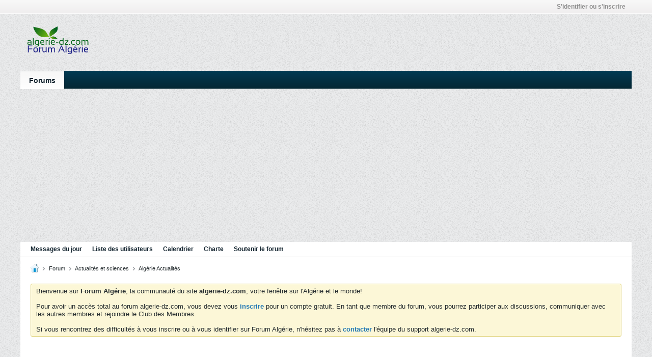

--- FILE ---
content_type: text/html; charset=utf-8
request_url: https://www.google.com/recaptcha/api2/aframe
body_size: 224
content:
<!DOCTYPE HTML><html><head><meta http-equiv="content-type" content="text/html; charset=UTF-8"></head><body><script nonce="W4loc6pX6z0XMrUSH_y7Kw">/** Anti-fraud and anti-abuse applications only. See google.com/recaptcha */ try{var clients={'sodar':'https://pagead2.googlesyndication.com/pagead/sodar?'};window.addEventListener("message",function(a){try{if(a.source===window.parent){var b=JSON.parse(a.data);var c=clients[b['id']];if(c){var d=document.createElement('img');d.src=c+b['params']+'&rc='+(localStorage.getItem("rc::a")?sessionStorage.getItem("rc::b"):"");window.document.body.appendChild(d);sessionStorage.setItem("rc::e",parseInt(sessionStorage.getItem("rc::e")||0)+1);localStorage.setItem("rc::h",'1769321902248');}}}catch(b){}});window.parent.postMessage("_grecaptcha_ready", "*");}catch(b){}</script></body></html>